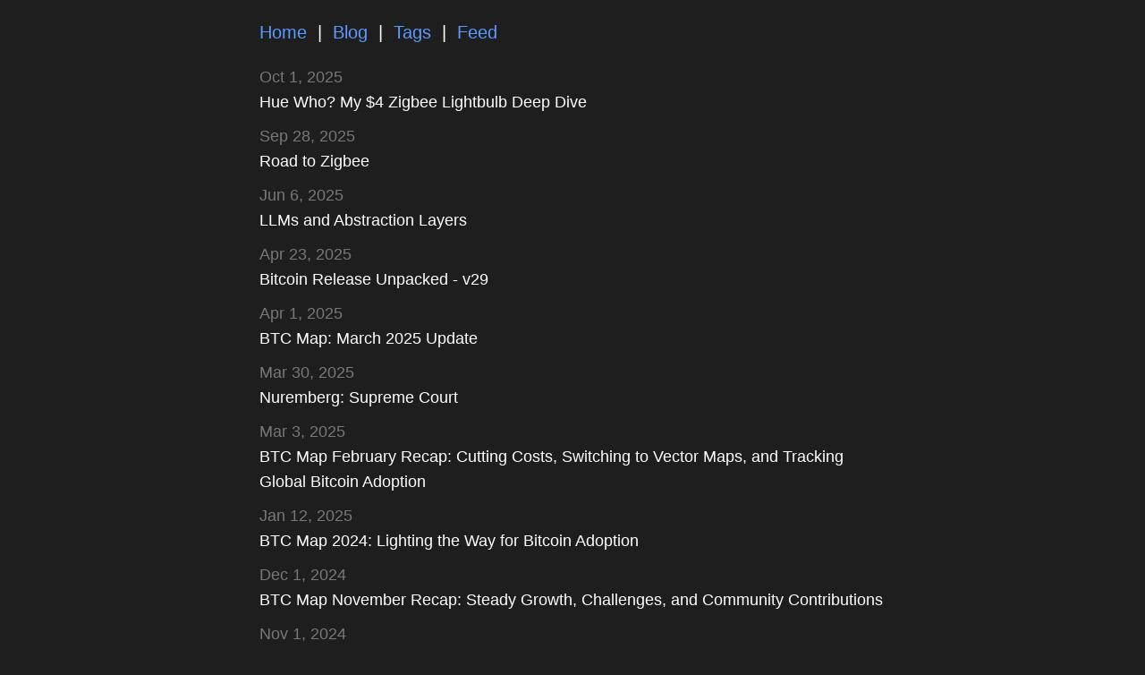

--- FILE ---
content_type: text/html; charset=utf-8
request_url: https://bubelov.com/blog/page/2/
body_size: 1060
content:
<!DOCTYPE html>
<html lang="en">

<head>
    <meta charset="utf-8">
    <meta name="viewport" content="width=device-width, initial-scale=1">
    <link rel="stylesheet" href="https://bubelov.com/style.min.1ad2485c150ba41584fb89f32a3c6aeb9d7dbd6332c5add3315aa02141e641f1.css">
    <title>Blog · Igor Bubelov</title>
    <script defer src="https://umami.btcmap.org/script.js" data-website-id="32692449-4cd4-43ac-a73c-b68b32afbabd" data-domains="bubelov.com,www.bubelov.com"></script>
</head>

<body>
    <nav>
        <ul style="padding: 0; margin: 0; font-size: 20px;">
            <li style="display: inline;"><a href="/">Home</a></li>
            &nbsp;|&nbsp;
            <li style="display: inline;"><a href="/blog">Blog</a></li>
            &nbsp;|&nbsp;
            <li style="display: inline;"><a href="/tags">Tags</a></li>
            &nbsp;|&nbsp;
            <li style="display: inline;"><a href="/index.xml">Feed</a></li>
        </ul>
    </nav>

    <main>
<ul class="list">
    <li style="padding-bottom: 10px;">
        <div style="color: var(--color-text-secondary);">Oct 1, 2025</div>
        <a style="color: var(--color-text-primary);" href="/blog/2025/ali-lightbulb/">Hue Who? My $4 Zigbee Lightbulb Deep Dive</a>
    </li>
    <li style="padding-bottom: 10px;">
        <div style="color: var(--color-text-secondary);">Sep 28, 2025</div>
        <a style="color: var(--color-text-primary);" href="/blog/2025/zigbee/">Road to Zigbee</a>
    </li>
    <li style="padding-bottom: 10px;">
        <div style="color: var(--color-text-secondary);">Jun 6, 2025</div>
        <a style="color: var(--color-text-primary);" href="/blog/2025/llm-abstraction/">LLMs and Abstraction Layers</a>
    </li>
    <li style="padding-bottom: 10px;">
        <div style="color: var(--color-text-secondary);">Apr 23, 2025</div>
        <a style="color: var(--color-text-primary);" href="/blog/2025/bitcoin-29-unpacked/">Bitcoin Release Unpacked - v29</a>
    </li>
    <li style="padding-bottom: 10px;">
        <div style="color: var(--color-text-secondary);">Apr 1, 2025</div>
        <a style="color: var(--color-text-primary);" href="/blog/2025/btcmap-mar/">BTC Map: March 2025 Update</a>
    </li>
    <li style="padding-bottom: 10px;">
        <div style="color: var(--color-text-secondary);">Mar 30, 2025</div>
        <a style="color: var(--color-text-primary);" href="/blog/2025/nuremberg/">Nuremberg: Supreme Court</a>
    </li>
    <li style="padding-bottom: 10px;">
        <div style="color: var(--color-text-secondary);">Mar 3, 2025</div>
        <a style="color: var(--color-text-primary);" href="/blog/2025/btcmap-feb/">BTC Map February Recap: Cutting Costs, Switching to Vector Maps, and Tracking Global Bitcoin Adoption</a>
    </li>
    <li style="padding-bottom: 10px;">
        <div style="color: var(--color-text-secondary);">Jan 12, 2025</div>
        <a style="color: var(--color-text-primary);" href="/blog/2025/btcmap-2024/">BTC Map 2024: Lighting the Way for Bitcoin Adoption</a>
    </li>
    <li style="padding-bottom: 10px;">
        <div style="color: var(--color-text-secondary);">Dec 1, 2024</div>
        <a style="color: var(--color-text-primary);" href="/blog/2024/btcmap-nov/">BTC Map November Recap: Steady Growth, Challenges, and Community Contributions</a>
    </li>
    <li style="padding-bottom: 10px;">
        <div style="color: var(--color-text-secondary);">Nov 1, 2024</div>
        <a style="color: var(--color-text-primary);" href="/blog/2024/btcmap-oct/">BTC Map Monthly Recap - October 2024</a>
    </li>
    <li style="padding-bottom: 10px;">
        <div style="color: var(--color-text-secondary);">Oct 7, 2024</div>
        <a style="color: var(--color-text-primary);" href="/blog/2024/bitcoin-28-unpacked/">Bitcoin Release Unpacked - v28</a>
    </li>
    <li style="padding-bottom: 10px;">
        <div style="color: var(--color-text-secondary);">Oct 1, 2024</div>
        <a style="color: var(--color-text-primary);" href="/blog/2024/btcmap-sep/">BTC Map Monthly Recap - September 2024</a>
    </li>
    <li style="padding-bottom: 10px;">
        <div style="color: var(--color-text-secondary);">Sep 20, 2024</div>
        <a style="color: var(--color-text-primary);" href="/blog/2024/canada/">Why I Ultimately Decided Against Moving to Canada</a>
    </li>
    <li style="padding-bottom: 10px;">
        <div style="color: var(--color-text-secondary);">Sep 5, 2024</div>
        <a style="color: var(--color-text-primary);" href="/blog/2024/scaling-bitcoin/">Scaling Bitcoin</a>
    </li>
    <li style="padding-bottom: 10px;">
        <div style="color: var(--color-text-secondary);">Sep 1, 2024</div>
        <a style="color: var(--color-text-primary);" href="/blog/2024/btcmap-aug/">BTC Map Monthly Recap - August 2024</a>
    </li>
</ul>
<div class="pagination">
    <a class="" href="/blog/">1</a>
    <a class="active" href="/blog/page/2/">2</a>
    <a class="" href="/blog/page/3/">3</a>
    <a aria-hidden="true">&hellip;</a>
    <a class="" href="/blog/page/25/">25</a>
</div>
    </main>
</body>

</html>

--- FILE ---
content_type: text/css; charset=utf-8
request_url: https://bubelov.com/style.min.1ad2485c150ba41584fb89f32a3c6aeb9d7dbd6332c5add3315aa02141e641f1.css
body_size: 1081
content:
/*!normalize.css v8.0.1 | MIT License | github.com/necolas/normalize.css*/html{line-height:1.15;-webkit-text-size-adjust:100%}body{margin:0}main{display:block}h1{font-size:2em;margin:.67em 0}hr{box-sizing:content-box;height:0;overflow:visible}pre{font-family:monospace,monospace;font-size:1em}a{background-color:initial}abbr[title]{border-bottom:none;text-decoration:underline;text-decoration:underline dotted}b,strong{font-weight:bolder}code,kbd,samp{font-family:monospace,monospace;font-size:1em}small{font-size:80%}sub,sup{font-size:75%;line-height:0;position:relative;vertical-align:baseline}sub{bottom:-.25em}sup{top:-.5em}img{border-style:none}button,input,optgroup,select,textarea{font-family:inherit;font-size:100%;line-height:1.15;margin:0}button,input{overflow:visible}button,select{text-transform:none}button,[type=button],[type=reset],[type=submit]{-webkit-appearance:button}button::-moz-focus-inner,[type=button]::-moz-focus-inner,[type=reset]::-moz-focus-inner,[type=submit]::-moz-focus-inner{border-style:none;padding:0}button:-moz-focusring,[type=button]:-moz-focusring,[type=reset]:-moz-focusring,[type=submit]:-moz-focusring{outline:1px dotted ButtonText}fieldset{padding:.35em .75em .625em}legend{box-sizing:border-box;color:inherit;display:table;max-width:100%;padding:0;white-space:normal}progress{vertical-align:baseline}textarea{overflow:auto}[type=checkbox],[type=radio]{box-sizing:border-box;padding:0}[type=number]::-webkit-inner-spin-button,[type=number]::-webkit-outer-spin-button{height:auto}[type=search]{-webkit-appearance:textfield;outline-offset:-2px}[type=search]::-webkit-search-decoration{-webkit-appearance:none}::-webkit-file-upload-button{-webkit-appearance:button;font:inherit}details{display:block}summary{display:list-item}template{display:none}[hidden]{display:none}:root{--color-background:#1e1e1e;--color-background-quote:#323232;--color-text-primary:#ffffff;--color-text-secondary:#787878;--color-text-link:#5c99ff}body{font-family:open sans,sans-serif;font-size:18px;line-height:1.6;color:var(--color-text-primary);max-width:700px;margin:0 auto;padding:20px;background:var(--color-background)}.list{list-style:none;padding-left:0;margin:0;margin-top:20px;margin-bottom:20px}.pagination{display:grid;grid-auto-flow:column;justify-content:center;column-gap:22px;font-size:22px}.pagination a{color:var(--color-text-secondary);text-decoration:none}.pagination a.active{color:var(--color-text-primary)}a{text-decoration:none;color:var(--color-text-link)}p{margin-bottom:1.5em}.blog-single .content>figure{margin:0}.blog-single .content figure img{width:100%}.blog-single .content figure figcaption{color:var(--color-text-secondary);text-align:center}.blog-single .content blockquote{background:var(--color-background-quote);padding:8px 16px;margin:16px 0;border-radius:6px}.blog-single .content blockquote p{margin:0}.blog-single .content p>code,.blog-single .content ul li>code,.blog-single .content ol li>code,.blog-single .content a>code,.blog-single table code{background:var(--color-background-quote);border-radius:4px;padding:4px 4px 0;font-size:85%}.blog-single .content>div.highlight{background:var(--color-background-quote);border-radius:6px;display:grid;font-size:14px;grid-template-columns:1fr;overflow-x:auto;margin-bottom:8px}.blog-single .content>div.highlight>pre{margin:6px 4px 2px 10px}.blog-single .content table{display:block;overflow-x:auto;color:var(--color-text-primary)}.blog-single .content th{text-align:left;padding:8px;background:var(--color-background-quote);font-weight:600}.blog-single .content tr{background:var(--color-background-quote)}.blog-single .content td{padding:4px 8px}.blog-single .content video{width:100%}